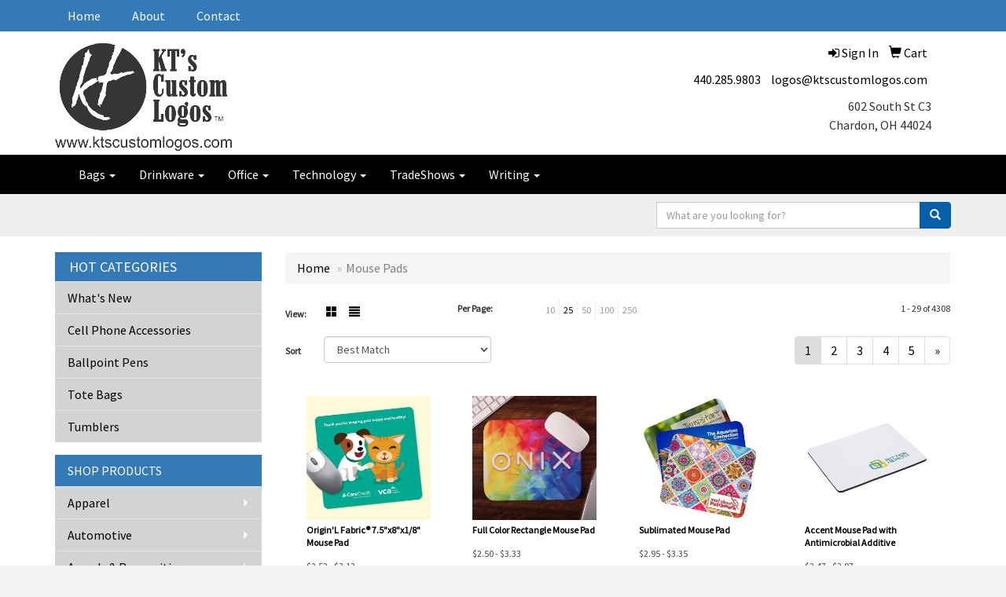

--- FILE ---
content_type: text/html
request_url: https://shop.ktscustomlogos.com/ws/ws.dll/StartSrch?UID=93297&WENavID=10112924
body_size: 7980
content:
<!DOCTYPE html>  <!-- WebExpress Embedded iFrame Page : Product Search Results List -->
<html lang="en">
  <head>
    <meta charset="utf-8">
    <meta http-equiv="X-UA-Compatible" content="IE=edge">
    <meta name="viewport" content="width=device-width, initial-scale=1">
    <!-- The above 3 meta tags *must* come first in the head; any other head content must come *after* these tags -->
    
    <!-- Bootstrap core CSS -->
    <link href="/distsite/styles/7/common/css/bootstrap.min.css" rel="stylesheet">
	<!-- Flexslider -->
    <link href="/distsite/styles/7/common/css/flexslider.css" rel="stylesheet">
	<!-- Custom styles for this theme -->
    <link href="/we/we.dll/StyleSheet?UN=93297&Type=WETheme-PS&TS=43573.3587268519" rel="stylesheet">
	<link href="/distsite/styles/7/common/css/font-awesome.min.css" rel="stylesheet">
  
    <!-- HTML5 shim and Respond.js for IE8 support of HTML5 elements and media queries -->
    <!--[if lt IE 9]>
      <script src="https://oss.maxcdn.com/html5shiv/3.7.2/html5shiv.min.js"></script>
      <script src="https://oss.maxcdn.com/respond/1.4.2/respond.min.js"></script>
    <![endif]-->

		<style>
		.show-more {
  display: none;
  cursor: pointer;
}</style>
</head>

<body style="background:#fff;">

	<div class="col-lg-12 col-md-12 col-sm-12 container page" style="padding:0px;margin:0px;">
      <div id="main-content" class="row" style="margin:0px 2px 0px 0px;">

<!-- main content -->



        <div class="category-header">

        	<!-- Category Banner -->
<!--        	<img class="img-responsive" src="http://placehold.it/1150x175/1893d1/ffffff">
-->

            <!-- Breadcrumbs -->
            <ol class="breadcrumb"  >
              <li><a href="https://shop.ktscustomlogos.com" target="_top">Home</a></li>
              <li class="active">Mouse Pads</li>
            </ol>

            <!-- Category Text -->
<!--
        	<h1>Custom Tote Bags</h1>
            <p>Lorem ipsum dolor sit amet, consectetur adipiscing elit, sed do eiusmod tempor incididunt ut labore et dolore magna aliqua. Ut enim ad minim veniam, quis nostrud exercitation ullamco laboris nisi ut aliquip ex ea commodo consequat.</p>
        </div>
-->
        	<!-- Hide Section Mobile -->
        	<div class="row pr-list-filters hidden-xs">

               <div id="list-controls" class="col-sm-3">

                  <form class="form-horizontal">
                    <div class="form-group">
                      <label class="col-sm-2 col-xs-3 control-label">View:</label>
                      <div class="col-sm-10 col-xs-9">
			
                          <a href="/ws/ws.dll/StartSrch?UID=93297&WENavID=10112924&View=T&ST=260123012244448100064414258" class="btn btn-control grid"><span class="glyphicon glyphicon-th-large"></span></a>
                          <a href="/ws/ws.dll/StartSrch?UID=93297&WENavID=10112924&View=L&ST=260123012244448100064414258" class="btn btn-control"><span class="glyphicon glyphicon-align-justify"></span></a>
			
                      </div>
                    </div><!--/formgroup-->
                  </form>

               </div>

               <div class="col-sm-4 remove-pad">
                	<div class="form-group" >
                      <label class="col-sm-5 control-label">Per Page:</label>
                      <div class="col-sm-7 remove-pad">
                        <ul class="per-page notranslate">
							<li><a href="/ws/ws.dll/StartSrch?UID=93297&WENavID=10112924&ST=260123012244448100064414258&PPP=10" title="Show 10 per page" onMouseOver="window.status='Show 10 per page';return true;" onMouseOut="window.status='';return true;">10</a></li><li class="active"><a href="/ws/ws.dll/StartSrch?UID=93297&WENavID=10112924&ST=260123012244448100064414258&PPP=25" title="Show 25 per page" onMouseOver="window.status='Show 25 per page';return true;" onMouseOut="window.status='';return true;">25</a></li><li><a href="/ws/ws.dll/StartSrch?UID=93297&WENavID=10112924&ST=260123012244448100064414258&PPP=50" title="Show 50 per page" onMouseOver="window.status='Show 50 per page';return true;" onMouseOut="window.status='';return true;">50</a></li><li><a href="/ws/ws.dll/StartSrch?UID=93297&WENavID=10112924&ST=260123012244448100064414258&PPP=100" title="Show 100 per page" onMouseOver="window.status='Show 100 per page';return true;" onMouseOut="window.status='';return true;">100</a></li><li><a href="/ws/ws.dll/StartSrch?UID=93297&WENavID=10112924&ST=260123012244448100064414258&PPP=250" title="Show 250 per page" onMouseOver="window.status='Show 250 per page';return true;" onMouseOut="window.status='';return true;">250</a></li>
                        </ul>
                      </div>
               		</div><!--/formgroup-->
               </div> <!-- /.col-sm-4 -->
               <div class="col-sm-5">
					<p class="pr-showing">1 - 29 of  4308</p>
               </div>

            </div><!-- /.row-->
        <!-- /End Hidden Mobile -->

            <div class="row pr-list-filters">

              <div class="col-sm-4 hidden-xs">
<script>
function GoToNewURL(entered)
{
	to=entered.options[entered.selectedIndex].value;
	if (to>"") {
		location=to;
		entered.selectedIndex=0;
	}
}
</script>
                <form class="form-horizontal">
                  <div class="form-group">
                      <label class="col-xs-2 col-sm-2 control-label sort">Sort</label>
                      <div class="col-xs-10 col-sm-10">
                         <select class="form-control sort" onchange="GoToNewURL(this);">
							<option value="/ws/ws.dll/StartSrch?UID=93297&WENavID=10112924&Sort=0" selected>Best Match</option><option value="/ws/ws.dll/StartSrch?UID=93297&WENavID=10112924&Sort=3">Most Popular</option><option value="/ws/ws.dll/StartSrch?UID=93297&WENavID=10112924&Sort=1">Price (Low to High)</option><option value="/ws/ws.dll/StartSrch?UID=93297&WENavID=10112924&Sort=2">Price (High to Low)</option>
                        </select>
                      </div>
                    </div><!--/formgroup-->
                  </form>
                </div><!--/col4-->

                <div class="col-sm-8 col-xs-12">
                      <div class="text-center">
                        <ul class="pagination">
						  <!--
                          <li>
                            <a href="#" aria-label="Previous">
                              <span aria-hidden="true">&laquo;</span>
                            </a>
                          </li>
						  -->
							<li class="active"><a href="/ws/ws.dll/StartSrch?UID=93297&WENavID=10112924&ST=260123012244448100064414258&Start=0" title="Page 1" onMouseOver="window.status='Page 1';return true;" onMouseOut="window.status='';return true;"><span class="notranslate">1<span></a></li><li><a href="/ws/ws.dll/StartSrch?UID=93297&WENavID=10112924&ST=260123012244448100064414258&Start=28" title="Page 2" onMouseOver="window.status='Page 2';return true;" onMouseOut="window.status='';return true;"><span class="notranslate">2<span></a></li><li><a href="/ws/ws.dll/StartSrch?UID=93297&WENavID=10112924&ST=260123012244448100064414258&Start=56" title="Page 3" onMouseOver="window.status='Page 3';return true;" onMouseOut="window.status='';return true;"><span class="notranslate">3<span></a></li><li><a href="/ws/ws.dll/StartSrch?UID=93297&WENavID=10112924&ST=260123012244448100064414258&Start=84" title="Page 4" onMouseOver="window.status='Page 4';return true;" onMouseOut="window.status='';return true;"><span class="notranslate">4<span></a></li><li><a href="/ws/ws.dll/StartSrch?UID=93297&WENavID=10112924&ST=260123012244448100064414258&Start=112" title="Page 5" onMouseOver="window.status='Page 5';return true;" onMouseOut="window.status='';return true;"><span class="notranslate">5<span></a></li>
						  
                          <li>
                            <a href="/ws/ws.dll/StartSrch?UID=93297&WENavID=10112924&Start=28&ST=260123012244448100064414258" aria-label="Next">
                              <span aria-hidden="true">&raquo;</span>
                            </a>
                          </li>
						  
                        </ul>
                      </div>

					<div class="clear"></div>

                </div> <!--/col-12-->

            </div><!--/row-->

        	<div class="clear"></div>

            <div class="row visible-xs-block">
                	<div class="col-xs-12">

                      <p class="pr-showing">1 - 29 of  4308</p>

                      <div class="btn-group pull-right" role="group">

						  
                          <a href="/ws/ws.dll/StartSrch?UID=93297&WENavID=10112924&View=T&ST=260123012244448100064414258" class="btn btn-control grid"><span class="glyphicon glyphicon-th-large"></span></a>
                          <a href="/ws/ws.dll/StartSrch?UID=93297&WENavID=10112924&View=L&ST=260123012244448100064414258" class="btn btn-control"><span class="glyphicon glyphicon-align-justify"></span></a>
						  

                          <div class="btn-group" role="group">
                            <button type="button" class="btn btn-white dropdown-toggle" data-toggle="dropdown" aria-haspopup="true" aria-expanded="false">
                              Sort <span class="caret"></span>
                            </button>
                            <ul class="dropdown-menu dropdown-menu-right">
								<li class="active"><a href="/ws/ws.dll/StartSrch?UID=93297&WENavID=10112924&Sort=0">Best Match</a></li><li><a href="/ws/ws.dll/StartSrch?UID=93297&WENavID=10112924&Sort=3">Most Popular</a></li><li><a href="/ws/ws.dll/StartSrch?UID=93297&WENavID=10112924&Sort=1">Price (Low to High)</a></li><li><a href="/ws/ws.dll/StartSrch?UID=93297&WENavID=10112924&Sort=2">Price (High to Low)</a></li>
                            </ul>
                          </div>

                      </div>
                    </div><!--/.col12 -->
            </div><!-- row -->

<!-- Product Results List -->
<ul class="thumbnail-list"><a name="0" href="#" alt="Item 0"></a>
<li>
 <a href="https://shop.ktscustomlogos.com/p/JEIAO-BGTXP/originl-fabric-7.5x8x18-mouse-pad" target="_parent" alt="Origin'L Fabric® 7.5&quot;x8&quot;x1/8&quot; Mouse Pad">
 <div class="pr-list-grid">
		<img class="img-responsive" src="/ws/ws.dll/QPic?SN=62268&P=76575889&I=0&PX=300" alt="Origin'L Fabric® 7.5&quot;x8&quot;x1/8&quot; Mouse Pad">
		<p class="pr-name">Origin'L Fabric® 7.5&quot;x8&quot;x1/8&quot; Mouse Pad</p>
		<p class="pr-price"  ><span class="notranslate">$2.52</span> - <span class="notranslate">$3.13</span></p>
		<p class="pr-number"  ><span class="notranslate">Item #JEIAO-BGTXP</span></p>
 </div>
 </a>
</li>
<a name="1" href="#" alt="Item 1"></a>
<li>
 <a href="https://shop.ktscustomlogos.com/p/RJFIH-JEZTU/full-color-rectangle-mouse-pad" target="_parent" alt="Full Color Rectangle Mouse Pad">
 <div class="pr-list-grid">
		<img class="img-responsive" src="/ws/ws.dll/QPic?SN=68218&P=904200502&I=0&PX=300" alt="Full Color Rectangle Mouse Pad">
		<p class="pr-name">Full Color Rectangle Mouse Pad</p>
		<p class="pr-price"  ><span class="notranslate">$2.50</span> - <span class="notranslate">$3.33</span></p>
		<p class="pr-number"  ><span class="notranslate">Item #RJFIH-JEZTU</span></p>
 </div>
 </a>
</li>
<a name="2" href="#" alt="Item 2"></a>
<li>
 <a href="https://shop.ktscustomlogos.com/p/RDBFH-OKEAE/sublimated-mouse-pad" target="_parent" alt="Sublimated Mouse Pad">
 <div class="pr-list-grid">
		<img class="img-responsive" src="/ws/ws.dll/QPic?SN=50018&P=966576132&I=0&PX=300" alt="Sublimated Mouse Pad">
		<p class="pr-name">Sublimated Mouse Pad</p>
		<p class="pr-price"  ><span class="notranslate">$2.95</span> - <span class="notranslate">$3.35</span></p>
		<p class="pr-number"  ><span class="notranslate">Item #RDBFH-OKEAE</span></p>
 </div>
 </a>
</li>
<a name="3" href="#" alt="Item 3"></a>
<li>
 <a href="https://shop.ktscustomlogos.com/p/OJDIM-OHOFR/accent-mouse-pad-with-antimicrobial-additive" target="_parent" alt="Accent Mouse Pad with Antimicrobial Additive">
 <div class="pr-list-grid">
		<img class="img-responsive" src="/ws/ws.dll/QPic?SN=60462&P=196530307&I=0&PX=300" alt="Accent Mouse Pad with Antimicrobial Additive">
		<p class="pr-name">Accent Mouse Pad with Antimicrobial Additive</p>
		<p class="pr-price"  ><span class="notranslate">$2.47</span> - <span class="notranslate">$2.97</span></p>
		<p class="pr-number"  ><span class="notranslate">Item #OJDIM-OHOFR</span></p>
 </div>
 </a>
</li>
<a name="4" href="#" alt="Item 4"></a>
<li>
 <a href="https://shop.ktscustomlogos.com/p/LBBCH-RRPYO/7x8-full-color-rectangle-mouse-pad" target="_parent" alt="7&quot;x8&quot; Full Color Rectangle Mouse Pad">
 <div class="pr-list-grid">
		<img class="img-responsive" src="/ws/ws.dll/QPic?SN=69533&P=768078162&I=0&PX=300" alt="7&quot;x8&quot; Full Color Rectangle Mouse Pad">
		<p class="pr-name">7&quot;x8&quot; Full Color Rectangle Mouse Pad</p>
		<p class="pr-price"  ><span class="notranslate">$1.70</span> - <span class="notranslate">$3.50</span></p>
		<p class="pr-number"  ><span class="notranslate">Item #LBBCH-RRPYO</span></p>
 </div>
 </a>
</li>
<a name="5" href="#" alt="Item 5"></a>
<li>
 <a href="https://shop.ktscustomlogos.com/p/VJAHL-EJFVC/mousepaper-calendar-12-month-7.25x8.5-paper-mouse-pad" target="_parent" alt="MousePaper® Calendar 12 Month 7.25&quot;x8.5&quot; Paper Mouse Pad">
 <div class="pr-list-grid">
		<img class="img-responsive" src="/ws/ws.dll/QPic?SN=62268&P=941990016&I=0&PX=300" alt="MousePaper® Calendar 12 Month 7.25&quot;x8.5&quot; Paper Mouse Pad">
		<p class="pr-name">MousePaper® Calendar 12 Month 7.25&quot;x8.5&quot; Paper Mouse Pad</p>
		<p class="pr-price"  ><span class="notranslate">$2.75</span> - <span class="notranslate">$4.23</span></p>
		<p class="pr-number"  ><span class="notranslate">Item #VJAHL-EJFVC</span></p>
 </div>
 </a>
</li>
<a name="6" href="#" alt="Item 6"></a>
<li>
 <a href="https://shop.ktscustomlogos.com/p/BEJIF-BGTYA/originl-fabric-8x9.5x18-mouse-pad" target="_parent" alt="Origin'L Fabric® 8&quot;x9.5&quot;x1/8&quot; Mouse Pad">
 <div class="pr-list-grid">
		<img class="img-responsive" src="/ws/ws.dll/QPic?SN=62268&P=52575900&I=0&PX=300" alt="Origin'L Fabric® 8&quot;x9.5&quot;x1/8&quot; Mouse Pad">
		<p class="pr-name">Origin'L Fabric® 8&quot;x9.5&quot;x1/8&quot; Mouse Pad</p>
		<p class="pr-price"  ><span class="notranslate">$2.80</span> - <span class="notranslate">$3.48</span></p>
		<p class="pr-number"  ><span class="notranslate">Item #BEJIF-BGTYA</span></p>
 </div>
 </a>
</li>
<a name="7" href="#" alt="Item 7"></a>
<li>
 <a href="https://shop.ktscustomlogos.com/p/JFHDN-NNIGS/nowire-wireless-charging-mouse-pad" target="_parent" alt="NoWire Wireless Charging Mouse Pad">
 <div class="pr-list-grid">
		<img class="img-responsive" src="/ws/ws.dll/QPic?SN=50347&P=746174758&I=0&PX=300" alt="NoWire Wireless Charging Mouse Pad">
		<p class="pr-name">NoWire Wireless Charging Mouse Pad</p>
		<p class="pr-price"  ><span class="notranslate">$49.95</span> - <span class="notranslate">$74.56</span></p>
		<p class="pr-number"  ><span class="notranslate">Item #JFHDN-NNIGS</span></p>
 </div>
 </a>
</li>
<a name="8" href="#" alt="Item 8"></a>
<li>
 <a href="https://shop.ktscustomlogos.com/p/TBFII-PQSSL/flex-travel-mouse-pad" target="_parent" alt="Flex Travel Mouse Pad">
 <div class="pr-list-grid">
		<img class="img-responsive" src="/ws/ws.dll/QPic?SN=57040&P=117148503&I=0&PX=300" alt="Flex Travel Mouse Pad">
		<p class="pr-name">Flex Travel Mouse Pad</p>
		<p class="pr-price"  ><span class="notranslate">$1.60</span> - <span class="notranslate">$1.80</span></p>
		<p class="pr-number"  ><span class="notranslate">Item #TBFII-PQSSL</span></p>
 </div>
 </a>
</li>
<a name="9" href="#" alt="Item 9"></a>
<li>
 <a href="https://shop.ktscustomlogos.com/p/LABHL-DBPSE/mousepaper-24-page-7.25x8.5-note-paper-mousepad" target="_parent" alt="MousePaper® 24 Page 7.25&quot;x8.5&quot; Note Paper MousePad">
 <div class="pr-list-grid">
		<img class="img-responsive" src="/ws/ws.dll/QPic?SN=62268&P=331399116&I=0&PX=300" alt="MousePaper® 24 Page 7.25&quot;x8.5&quot; Note Paper MousePad">
		<p class="pr-name">MousePaper® 24 Page 7.25&quot;x8.5&quot; Note Paper MousePad</p>
		<p class="pr-price"  ><span class="notranslate">$2.27</span> - <span class="notranslate">$3.39</span></p>
		<p class="pr-number"  ><span class="notranslate">Item #LABHL-DBPSE</span></p>
 </div>
 </a>
</li>
<a name="10" href="#" alt="Item 10"></a>
<li>
 <a href="https://shop.ktscustomlogos.com/p/ADFFN-BGUWO/vynex-heavy-duty-7.5x8x18-hard-surface-mouse-pad" target="_parent" alt="Vynex® Heavy Duty 7.5&quot;x8&quot;x1/8&quot; Hard Surface Mouse Pad">
 <div class="pr-list-grid">
		<img class="img-responsive" src="/ws/ws.dll/QPic?SN=62268&P=14576538&I=0&PX=300" alt="Vynex® Heavy Duty 7.5&quot;x8&quot;x1/8&quot; Hard Surface Mouse Pad">
		<p class="pr-name">Vynex® Heavy Duty 7.5&quot;x8&quot;x1/8&quot; Hard Surface Mouse Pad</p>
		<p class="pr-price"  ><span class="notranslate">$3.56</span> - <span class="notranslate">$4.62</span></p>
		<p class="pr-number"  ><span class="notranslate">Item #ADFFN-BGUWO</span></p>
 </div>
 </a>
</li>
<a name="11" href="#" alt="Item 11"></a>
<li>
 <a href="https://shop.ktscustomlogos.com/p/NABIG-OIBFX/full-color-mouse-pad-w-gel-wrist-rest" target="_parent" alt="Full Color Mouse Pad w/ Gel Wrist Rest">
 <div class="pr-list-grid">
		<img class="img-responsive" src="/ws/ws.dll/QPic?SN=69533&P=966539101&I=0&PX=300" alt="Full Color Mouse Pad w/ Gel Wrist Rest">
		<p class="pr-name">Full Color Mouse Pad w/ Gel Wrist Rest</p>
		<p class="pr-price"  ><span class="notranslate">$3.50</span> - <span class="notranslate">$5.70</span></p>
		<p class="pr-number"  ><span class="notranslate">Item #NABIG-OIBFX</span></p>
 </div>
 </a>
</li>
<a name="12" href="#" alt="Item 12"></a>
<li>
 <a href="https://shop.ktscustomlogos.com/p/AFADL-GJFYM/recycled-mouse-pad-mat-square" target="_parent" alt="Recycled Mouse Pad Mat® Square">
 <div class="pr-list-grid">
		<img class="img-responsive" src="/ws/ws.dll/QPic?SN=50347&P=782904056&I=0&PX=300" alt="Recycled Mouse Pad Mat® Square">
		<p class="pr-name">Recycled Mouse Pad Mat® Square</p>
		<p class="pr-price"  ><span class="notranslate">$2.50</span> - <span class="notranslate">$3.33</span></p>
		<p class="pr-number"  ><span class="notranslate">Item #AFADL-GJFYM</span></p>
 </div>
 </a>
</li>
<a name="13" href="#" alt="Item 13"></a>
<li>
 <a href="https://shop.ktscustomlogos.com/p/HJIZH-JYYCI/7x8x18-soft-mouse-pad" target="_parent" alt="7&quot;x8&quot;x1/8&quot; Soft Mouse Pad">
 <div class="pr-list-grid">
		<img class="img-responsive" src="/ws/ws.dll/QPic?SN=57040&P=164550892&I=0&PX=300" alt="7&quot;x8&quot;x1/8&quot; Soft Mouse Pad">
		<p class="pr-name">7&quot;x8&quot;x1/8&quot; Soft Mouse Pad</p>
		<p class="pr-price"  ><span class="notranslate">$1.95</span> - <span class="notranslate">$2.45</span></p>
		<p class="pr-number"  ><span class="notranslate">Item #HJIZH-JYYCI</span></p>
 </div>
 </a>
</li>
<a name="14" href="#" alt="Item 14"></a>
<li>
 <a href="https://shop.ktscustomlogos.com/p/ZEJIJ-BGTYE/originl-fabric-8-round-x18-mousepad" target="_parent" alt="Origin'L Fabric® 8&quot; Round x1/8&quot; MousePad">
 <div class="pr-list-grid">
		<img class="img-responsive" src="/ws/ws.dll/QPic?SN=62268&P=54575904&I=0&PX=300" alt="Origin'L Fabric® 8&quot; Round x1/8&quot; MousePad">
		<p class="pr-name">Origin'L Fabric® 8&quot; Round x1/8&quot; MousePad</p>
		<p class="pr-price"  ><span class="notranslate">$2.51</span> - <span class="notranslate">$3.11</span></p>
		<p class="pr-number"  ><span class="notranslate">Item #ZEJIJ-BGTYE</span></p>
 </div>
 </a>
</li>
<a name="15" href="#" alt="Item 15"></a>
<li>
 <a href="https://shop.ktscustomlogos.com/p/UBGIH-GWOXM/travel-soft" target="_parent" alt="Travel Soft™">
 <div class="pr-list-grid">
		<img class="img-responsive" src="/ws/ws.dll/QPic?SN=50347&P=113138602&I=0&PX=300" alt="Travel Soft™">
		<p class="pr-name">Travel Soft™</p>
		<p class="pr-price"  ><span class="notranslate">$4.17</span> - <span class="notranslate">$4.80</span></p>
		<p class="pr-number"  ><span class="notranslate">Item #UBGIH-GWOXM</span></p>
 </div>
 </a>
</li>
<a name="16" href="#" alt="Item 16"></a>
<li>
 <a href="https://shop.ktscustomlogos.com/p/CEIBJ-BGTXA/originl-fabric-8x9.5x116-mousepad" target="_parent" alt="Origin'L Fabric® 8&quot;x9.5&quot;x1/16&quot; MousePad">
 <div class="pr-list-grid">
		<img class="img-responsive" src="/ws/ws.dll/QPic?SN=62268&P=31575874&I=0&PX=300" alt="Origin'L Fabric® 8&quot;x9.5&quot;x1/16&quot; MousePad">
		<p class="pr-name">Origin'L Fabric® 8&quot;x9.5&quot;x1/16&quot; MousePad</p>
		<p class="pr-price"  ><span class="notranslate">$2.20</span> - <span class="notranslate">$2.72</span></p>
		<p class="pr-number"  ><span class="notranslate">Item #CEIBJ-BGTXA</span></p>
 </div>
 </a>
</li>
<a name="17" href="#" alt="Item 17"></a>
<li>
 <a href="https://shop.ktscustomlogos.com/p/VEJAM-BGUBJ/originl-fabric-8x9.5x14-mouse-pad" target="_parent" alt="Origin'L Fabric® 8&quot;x9.5&quot;x1/4&quot; Mouse Pad">
 <div class="pr-list-grid">
		<img class="img-responsive" src="/ws/ws.dll/QPic?SN=62268&P=73575987&I=0&PX=300" alt="Origin'L Fabric® 8&quot;x9.5&quot;x1/4&quot; Mouse Pad">
		<p class="pr-name">Origin'L Fabric® 8&quot;x9.5&quot;x1/4&quot; Mouse Pad</p>
		<p class="pr-price"  ><span class="notranslate">$3.29</span> - <span class="notranslate">$4.10</span></p>
		<p class="pr-number"  ><span class="notranslate">Item #VEJAM-BGUBJ</span></p>
 </div>
 </a>
</li>
<a name="18" href="#" alt="Item 18"></a>
<li>
 <a href="https://shop.ktscustomlogos.com/p/GIHAI-NXKDJ/originl-fabric-8x9.5x116-calendar-mousepad" target="_parent" alt="Origin'L Fabric® 8&quot;x9.5&quot;x1/16&quot; Calendar MousePad">
 <div class="pr-list-grid">
		<img class="img-responsive" src="/ws/ws.dll/QPic?SN=62268&P=906351783&I=0&PX=300" alt="Origin'L Fabric® 8&quot;x9.5&quot;x1/16&quot; Calendar MousePad">
		<p class="pr-name">Origin'L Fabric® 8&quot;x9.5&quot;x1/16&quot; Calendar MousePad</p>
		<p class="pr-price"  ><span class="notranslate">$2.20</span> - <span class="notranslate">$2.72</span></p>
		<p class="pr-number"  ><span class="notranslate">Item #GIHAI-NXKDJ</span></p>
 </div>
 </a>
</li>
<a name="19" href="#" alt="Item 19"></a>
<li>
 <a href="https://shop.ktscustomlogos.com/p/WDJDF-GSMXQ/originl-fabric-7x8x18-mouse-pad" target="_parent" alt="Origin'L Fabric® 7&quot;x8&quot;x1/8&quot; Mouse Pad">
 <div class="pr-list-grid">
		<img class="img-responsive" src="/ws/ws.dll/QPic?SN=62268&P=773066950&I=0&PX=300" alt="Origin'L Fabric® 7&quot;x8&quot;x1/8&quot; Mouse Pad">
		<p class="pr-name">Origin'L Fabric® 7&quot;x8&quot;x1/8&quot; Mouse Pad</p>
		<p class="pr-price"  ><span class="notranslate">$2.36</span> - <span class="notranslate">$2.93</span></p>
		<p class="pr-number"  ><span class="notranslate">Item #WDJDF-GSMXQ</span></p>
 </div>
 </a>
</li>
<a name="20" href="#" alt="Item 20"></a>
<li>
 <a href="https://shop.ktscustomlogos.com/p/XBCZL-MXPHO/rectangle-rubber-bottom-fabric-mouse-pad" target="_parent" alt="Rectangle Rubber Bottom Fabric Mouse Pad">
 <div class="pr-list-grid">
		<img class="img-responsive" src="/ws/ws.dll/QPic?SN=69609&P=395898296&I=0&PX=300" alt="Rectangle Rubber Bottom Fabric Mouse Pad">
		<p class="pr-name">Rectangle Rubber Bottom Fabric Mouse Pad</p>
		<p class="pr-price"  ><span class="notranslate">$2.01</span> - <span class="notranslate">$3.50</span></p>
		<p class="pr-number"  ><span class="notranslate">Item #XBCZL-MXPHO</span></p>
 </div>
 </a>
</li>
<a name="21" href="#" alt="Item 21"></a>
<li>
 <a href="https://shop.ktscustomlogos.com/p/VDGAK-PFGEF/propad-vegan-leather-mouse-pad" target="_parent" alt="Propad Vegan Leather Mouse Pad">
 <div class="pr-list-grid">
		<img class="img-responsive" src="/ws/ws.dll/QPic?SN=57040&P=936946685&I=0&PX=300" alt="Propad Vegan Leather Mouse Pad">
		<p class="pr-name">Propad Vegan Leather Mouse Pad</p>
		<p class="pr-price"  ><span class="notranslate">$7.40</span> - <span class="notranslate">$7.80</span></p>
		<p class="pr-number"  ><span class="notranslate">Item #VDGAK-PFGEF</span></p>
 </div>
 </a>
</li>
<a name="22" href="#" alt="Item 22"></a>
<li>
 <a href="https://shop.ktscustomlogos.com/p/MBFAJ-GWOWU/recycled-mouse-mat-round" target="_parent" alt="Recycled Mouse Mat® Round">
 <div class="pr-list-grid">
		<img class="img-responsive" src="/ws/ws.dll/QPic?SN=50347&P=553138584&I=0&PX=300" alt="Recycled Mouse Mat® Round">
		<p class="pr-name">Recycled Mouse Mat® Round</p>
		<p class="pr-price"  ><span class="notranslate">$2.50</span> - <span class="notranslate">$3.33</span></p>
		<p class="pr-number"  ><span class="notranslate">Item #MBFAJ-GWOWU</span></p>
 </div>
 </a>
</li>
<a name="23" href="#" alt="Item 23"></a>
<li>
 <a href="https://shop.ktscustomlogos.com/p/SAFFN-MBMFI/permabrite-mouse-mat-square" target="_parent" alt="PermaBrite™ Mouse Mat® Square">
 <div class="pr-list-grid">
		<img class="img-responsive" src="/ws/ws.dll/QPic?SN=50347&P=755509538&I=0&PX=300" alt="PermaBrite™ Mouse Mat® Square">
		<p class="pr-name">PermaBrite™ Mouse Mat® Square</p>
		<p class="pr-price"  ><span class="notranslate">$2.98</span> - <span class="notranslate">$3.41</span></p>
		<p class="pr-number"  ><span class="notranslate">Item #SAFFN-MBMFI</span></p>
 </div>
 </a>
</li>
<a name="24" href="#" alt="Item 24"></a>
<li>
 <a href="https://shop.ktscustomlogos.com/p/TJIZJ-JYYCK/8x9-12x18-soft-mouse-pad" target="_parent" alt="8&quot;x9-1/2&quot;x1/8&quot; Soft Mouse Pad">
 <div class="pr-list-grid">
		<img class="img-responsive" src="/ws/ws.dll/QPic?SN=57040&P=964550894&I=0&PX=300" alt="8&quot;x9-1/2&quot;x1/8&quot; Soft Mouse Pad">
		<p class="pr-name">8&quot;x9-1/2&quot;x1/8&quot; Soft Mouse Pad</p>
		<p class="pr-price"  ><span class="notranslate">$2.35</span> - <span class="notranslate">$3.05</span></p>
		<p class="pr-number"  ><span class="notranslate">Item #TJIZJ-JYYCK</span></p>
 </div>
 </a>
</li>
<a name="25" href="#" alt="Item 25"></a>
<li>
 <a href="https://shop.ktscustomlogos.com/p/YEIGF-PCXSM/dot-full-color-felt-coaster" target="_parent" alt="Dot Full Color Felt Coaster">
 <div class="pr-list-grid">
		<img class="img-responsive" src="/ws/ws.dll/QPic?SN=57040&P=126905820&I=0&PX=300" alt="Dot Full Color Felt Coaster">
		<p class="pr-name">Dot Full Color Felt Coaster</p>
		<p class="pr-price"  ><span class="notranslate">$1.05</span> - <span class="notranslate">$1.25</span></p>
		<p class="pr-number"  ><span class="notranslate">Item #YEIGF-PCXSM</span></p>
 </div>
 </a>
</li>
<a name="26" href="#" alt="Item 26"></a>
<li>
 <a href="https://shop.ktscustomlogos.com/p/GDJDL-GSMXW/originl-fabric-7x9x18-mouse-pad" target="_parent" alt="Origin'L Fabric® 7&quot;x9&quot;x1/8&quot; Mouse Pad">
 <div class="pr-list-grid">
		<img class="img-responsive" src="/ws/ws.dll/QPic?SN=62268&P=173066956&I=0&PX=300" alt="Origin'L Fabric® 7&quot;x9&quot;x1/8&quot; Mouse Pad">
		<p class="pr-name">Origin'L Fabric® 7&quot;x9&quot;x1/8&quot; Mouse Pad</p>
		<p class="pr-price"  ><span class="notranslate">$2.54</span> - <span class="notranslate">$3.15</span></p>
		<p class="pr-number"  ><span class="notranslate">Item #GDJDL-GSMXW</span></p>
 </div>
 </a>
</li>
<a name="27" href="#" alt="Item 27"></a>
<li>
 <a href="https://shop.ktscustomlogos.com/p/GEAZJ-DSLNY/memory-foam-mouse-mat" target="_parent" alt="Memory Foam Mouse Mat®">
 <div class="pr-list-grid">
		<img class="img-responsive" src="/ws/ws.dll/QPic?SN=50347&P=141695094&I=0&PX=300" alt="Memory Foam Mouse Mat®">
		<p class="pr-name">Memory Foam Mouse Mat®</p>
		<p class="pr-price"  ><span class="notranslate">$14.17</span> - <span class="notranslate">$14.61</span></p>
		<p class="pr-number"  ><span class="notranslate">Item #GEAZJ-DSLNY</span></p>
 </div>
 </a>
</li>
</ul>

<!-- Footer pagination -->
<div class="row">
<div class="col-sm-12 col-xs-12">
             <div class="text-center">
                <ul class="pagination">
						  <!--
                          <li>
                            <a href="#" aria-label="Previous">
                              <span aria-hidden="true">&laquo;</span>
                            </a>
                          </li>
						  -->
							<li class="active"><a href="/ws/ws.dll/StartSrch?UID=93297&WENavID=10112924&ST=260123012244448100064414258&Start=0" title="Page 1" onMouseOver="window.status='Page 1';return true;" onMouseOut="window.status='';return true;"><span class="notranslate">1<span></a></li><li><a href="/ws/ws.dll/StartSrch?UID=93297&WENavID=10112924&ST=260123012244448100064414258&Start=28" title="Page 2" onMouseOver="window.status='Page 2';return true;" onMouseOut="window.status='';return true;"><span class="notranslate">2<span></a></li><li><a href="/ws/ws.dll/StartSrch?UID=93297&WENavID=10112924&ST=260123012244448100064414258&Start=56" title="Page 3" onMouseOver="window.status='Page 3';return true;" onMouseOut="window.status='';return true;"><span class="notranslate">3<span></a></li><li><a href="/ws/ws.dll/StartSrch?UID=93297&WENavID=10112924&ST=260123012244448100064414258&Start=84" title="Page 4" onMouseOver="window.status='Page 4';return true;" onMouseOut="window.status='';return true;"><span class="notranslate">4<span></a></li><li><a href="/ws/ws.dll/StartSrch?UID=93297&WENavID=10112924&ST=260123012244448100064414258&Start=112" title="Page 5" onMouseOver="window.status='Page 5';return true;" onMouseOut="window.status='';return true;"><span class="notranslate">5<span></a></li>
						  
                          <li>
                            <a href="/ws/ws.dll/StartSrch?UID=93297&WENavID=10112924&Start=28&ST=260123012244448100064414258" aria-label="Next">
                              <span aria-hidden="true">&raquo;</span>
                            </a>
                          </li>
						  
                </ul>
              </div>
</div>
</div>

<!-- Custom footer -->


<!-- end main content -->

      </div> <!-- /.row -->
    </div> <!-- /container -->

	<!-- Bootstrap core JavaScript
    ================================================== -->
    <!-- Placed at the end of the document so the pages load faster -->
    <script src="/distsite/styles/7/common/js/jquery.min.js"></script>
    <script src="/distsite/styles/7/common/js/bootstrap.min.js"></script>
    <!-- IE10 viewport hack for Surface/desktop Windows 8 bug -->
    <script src="/distsite/styles/7/common/js/ie10-viewport-bug-workaround.js"></script>

	<!-- iFrame Resizer -->
	<script src="/js/iframeResizer.contentWindow.min.js" type="text/javascript"></script>
	<script type="text/javascript" src="/js/IFrameUtils.js?20150930"></script> <!-- For custom iframe integration functions (not resizing) -->
	<script>ScrollParentToTop();</script>
	<script>
		$(function () {
  			$('[data-toggle="tooltip"]').tooltip()
		})

    function PostAdStatToService(AdID, Type)
{
  var URL = '/we/we.dll/AdStat?AdID='+ AdID + '&Type=' +Type;

  // Try using sendBeacon.  Some browsers may block this.
  if (navigator && navigator.sendBeacon) {
      navigator.sendBeacon(URL);
  }
}

	</script>


	<!-- Custom - This page only -->

	<!-- Tile cell height equalizer -->
<!--
	<script src="/distsite/styles/7/common/js/jquery.matchHeight-min.js"></script>
	<script>
		$(function() {
    		$('.pr-list-grid').matchHeight();
		});
	</script>
-->
	<!-- End custom -->



</body>
</html>
